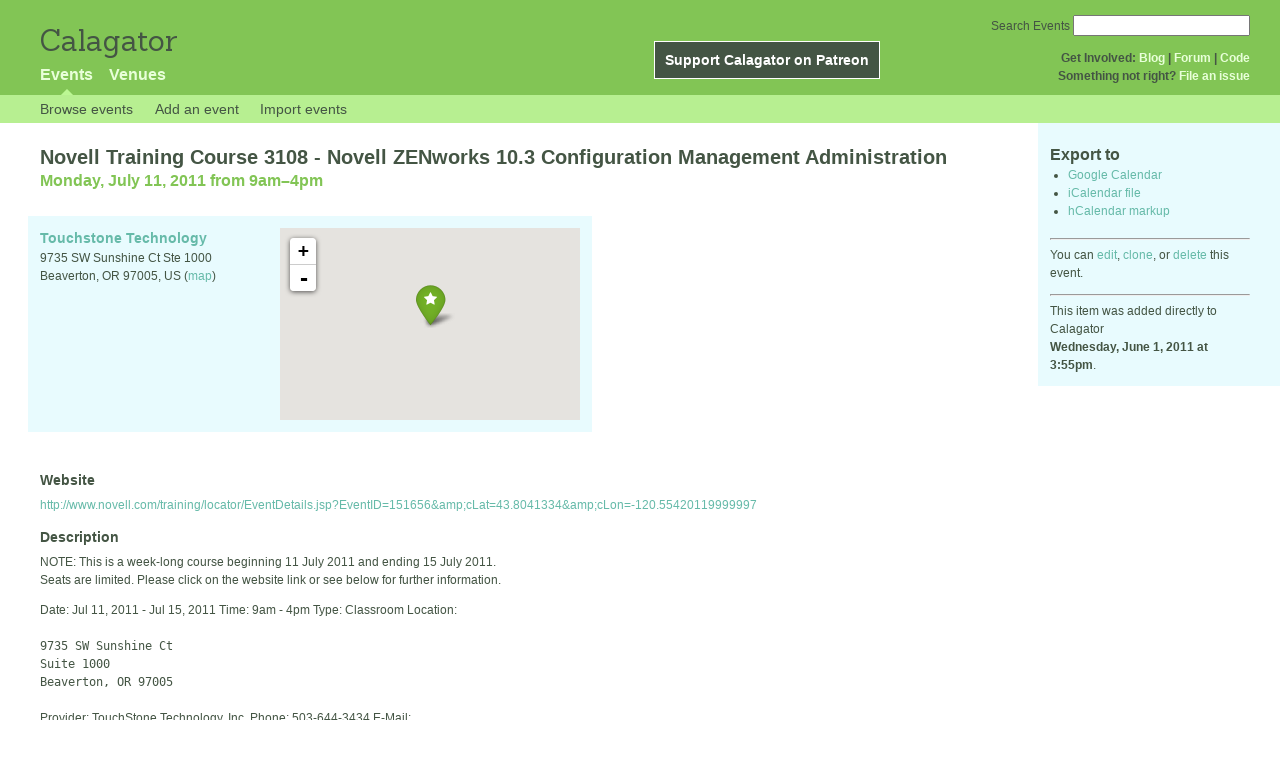

--- FILE ---
content_type: text/html; charset=utf-8
request_url: https://calagator.org/events/1250460668
body_size: 6065
content:
<!DOCTYPE html PUBLIC "-//W3C//DTD XHTML 1.0 Strict//EN"
  "http://www.w3.org/TR/xhtml1/DTD/xhtml1-strict.dtd">

<html xmlns="http://www.w3.org/1999/xhtml" xml:lang="en" lang="en">
  <head>
    <meta http-equiv="Content-Type" content="text/html; charset=utf-8"/>
      <meta property="og:title" content="Novell Training Course 3108 - Novell ZENworks 10.3 Configuration Management Administration" />
  <meta property="og:description" content="NOTE: This is a week-long course beginning 11 July 2011 and ending 15 July 2011.  Seats are limited.  Please click on the website link or see below for further information.

Date: Jul 11, 2011 - Jul 15, 2011
Time: 9am - 4pm
Type: Classroom
Location:
    9735 SW Sunshine Ct
    Suite 1000
    Beaverton, OR 97005

Provider: TouchStone Technology, Inc.
Phone: 503-644-3434
E-Mail: info@touchstonetech.com


Course Summary

The Novell ZENworks 10.3 Configuration Management Administration course teaches students the fundamental concepts, processes, and architecture of Novell ZENworks 10 Configuration Management using Novell ZENworks 10 Configuration Management and be able to perform basic administrative tasks. Students will then build their administrative knowledge and skills by performing more involved administrative tasks (such as migrating ZENworks 7 Desktop Management or implementing patch management) for products that are integrated into ZCM 10 SP3.
audience

This course is designed for:

    Novell software system administrators, integrators, and engineers
    Networking consultants
    Reseller/partner technical support staff
    New Novell ZENworks 10 Configuration Management customers

Established Novell software administrators with no ZENworks 10 experience can take this course if they are already familiar with using eDirectory (and related tools such as iManager) and have some experience administering products such as ZENworks Desktop Management.

New Novell customers tasked with evaluating or administering Novell ZENworks 10 Configuration Management can also attend this course but should have a basic familiarity with Novell eDirectory, Microsoft Active Directory, and Windows Server.

Course Details

SECTION 1 - Describe Novell ZENworks 10 Configuration Management

    Plan Your Implementation, Review Requirements, and Perform Standard and Unattended Installation
    Access ZENworks 10 Configuration Management Tools and Configure User Sources

SECTION 2 - Install Novell ZENworks 10 Configuration Management

    Plan and Perform a Standard and Unattended Installation

SECTION 3 - Migrate a Traditional ZENworks Environment to ZENworks 10 Configuration Management

    Migrate Data from ZENworks Desktop Management to ZENWorks 10 Configuration Management Using Best Practices

SECTION 4 - Discover, Register, and Deploy Devices for ZENworks Configuration Management

    Configure Registration Keys and Rules

SECTION 5 - Manage ZENworks Bundling

    Distribute, Create and Manage Bundles and Configure Action Sets and Actions
    Describe and Use ZENworks Software Packaging - AdminStudio

SECTION 6 - Configure ZENworks Configuration Management Policies

    Describe and Create ZENworks Configuration Management Policies
    Manage Policies, Policy Groups, and Folders

SECTION 7 - Configure Remote Management

    Describe and Set Up ZENworks Remote Management and Manage Remote Sessions
    Describe ZENworks Remote Management Security Issues

SECTION 8 - Image Computers with ZENworks Configuration Management

    Describe and Set Up Preboot Services and Imaging
    Configure Image Safe Data and Configure and Use Imaging

SECTION 9 - Manage Inventory and Data Collection

    Scan Managed Devices, Inventory-Only Devices, and Demographic Data
    Manage Component Data and Product Data

SECTION 10 - Run ZENworks Configuration Management Reports
highlights

    Describe Novell ZENworks 10 Configuration Management
    Install Novell ZENworks 10 Configuration Management
    Migrate a Traditional ZENworks Environment to ZENworks 10 Configuration Management
    Register Devices for ZENworks Configuration Management
    Manage ZENworks Bundling
    Configure ZENworks Configuration Management Policies
    Configure Remote Management
    Image Computers with ZENworks Configuration Management
    Manage Inventory and Data Collection
    Run ZENworks Configuration Management Reports

" />
  <meta property="og:site_name" content="Calagator" />
  <meta property="og:url" content="http://calagator.org/events/1250460668">

    <title>
      Novell Training Course 3108 - Novell ZENworks 10.3 Configuration Management Administration »       Calagator: Portland&#39;s Tech Calendar    </title>
    <meta name="viewport" content="width=device-width, initial-scale=1.0, user-scalable=yes">
    <meta name="apple-mobile-web-app-capable" content="yes" />
    <meta name="apple-mobile-web-app-status-bar-style" content="black" />
    <link rel='search' type='application/opensearchdescription+xml' href='/opensearch.xml'  title='Calagator' />

    <!-- Stylesheets, static -->
    <link rel="stylesheet" media="all" href="/assets/application-ba714b36b324b57f74216ed15a4d84aff893b226fa5b499911dee378a49a8c18.css" />

    <link rel="stylesheet" href="https://cdnjs.cloudflare.com/ajax/libs/leaflet/0.7.3/leaflet.css" />
    <!--[if lte IE 8]>
        <link rel="stylesheet" href="https://cdnjs.cloudflare.com/ajax/libs/leaflet/0.7.3/leaflet.ie.css" />
    <![endif]-->

    <!-- Stylesheets, inserted  -->
    

    <!-- JavaScripts, static -->
    <script src="https://cdnjs.cloudflare.com/ajax/libs/leaflet/0.7.3/leaflet.js"></script>
<script src="https://maps.googleapis.com/maps/api/js?key=AIzaSyDro5ZQaNHU0vcbFlVAILQJZZaq0jUGwvc&amp;sensor=false"></script>
<script src="/assets/leaflet_google_layer-8da68170e3668741c363011d07fd1f4b2dee84dba2b88291f4a42c494057ea52.js"></script>
    <script src="/assets/application-8063caa3d186d3397eb6408b3a3ec377f15cc84d42410c12a40c7abd9d9a5783.js"></script>

    <!-- JavaScripts, inserted -->
    

    <!-- Auto-discovery, static -->
    <link rel="alternate" type="application/atom+xml" title="Atom: All Events" href="https://calagator.org/events.atom" />

    <!-- Auto-discovery, inserted -->
      <link rel="alternate" type="application/x-wiki" title="Edit this page" href="https://calagator.org/events/1250460668/edit" />


    <link rel="apple-touch-icon" href="/assets/site-icon-c9cb3e5aa3965fcb649048a4421042abf6ab44728d211449a1c13380659162c7.png" />
  </head>
  <body class="events_show events_controller ">

    <div id="outer">
            <div id="global_header">
        <a id="project_title" href="/">Calagator</a>

        <div id="patreon">
          <a href="https://www.patreon.com/calagator">Support Calagator on Patreon</a>
        </div>
        <div id="top_menu">
          <div id='app_menu'>
            <ul>
                <li class='active'><a href="/events">Events</a></li>
                <li class='false'><a href="/venues">Venues</a></li>
            </ul>
          </div>
          <div id='project_menu'>
            <strong>Get Involved:</strong> <a class="first" href="http://calagator.wordpress.com/">Blog</a> | <a href="https://groups.google.com/group/pdx-tech-calendar/">Forum</a> | <a href="https://github.com/calagator/calagator">Code</a>
            <br />
            <strong>Something not right?</strong> <a href="https://github.com/calagator/calagator.org/issues">File an issue</a>
          </div>
                    <form action="/events/search" accept-charset="UTF-8" method="get"><input name="utf8" type="hidden" value="&#x2713;" />
            <div id='search_form'>
            <label for="search_field">Search Events</label>
              <input type="search" name="query" value="" results="5" id="search_field">
            </div>
</form>

        </div>
      </div>


      <div id="events_subnav" class="subnav">
    <ul class="clearfix">
      <li><a class="events_show_subnav" href="https://calagator.org/">Browse events</a>
      </li>
      <li><a class="events_show_subnav" href="https://calagator.org/events/new">Add an event</a>
      </li>
      <li><a class="events_show_subnav" href="https://calagator.org/sources/new">Import events</a>
      </li>
    </ul>
</div>

      
      


            <div id="content">
        
        



<a href="#" id="event_sidebar_toggle" class="expander_toggle">Export or edit this event...</a>

<div id="event_sidebar" class='single_view_right sidebar'>
  <h3 class='first'>Export to</h3>
  <ul>
    <li><a id="google_calendar_export" target="_blank" href="https://www.google.com/calendar/event?action=TEMPLATE&amp;trp=true&amp;text=Novell+Training+Course+3108+-+Novell+ZENworks+10.3+Configuration+Management+Administration&amp;dates=20110711T160000Z%2F20110711T230000Z&amp;location=Touchstone+Technology%2C+9735+SW+Sunshine+Ct+Ste+1000%2C+Beaverton+OR+97005+US&amp;sprop=website%3Awww.novell.com%2Ftraining%2Flocator%2FEventDetails.jsp%3FEventID%3D151656%26cLat%3D43.8041334%26cLon%3D-120.55420119999997&amp;details=Imported+from%3A+http%3A%2F%2Fcalagator.org%2Fevents%2F1250460668+%0A%0ANOTE%3A+This+is+a+week-long+course+beginning+11+July+2011+and+ending+15+July+2011.++Seats+are+limited.++Please+click+on+the+website+link+or+see+below+for+further+information.%0D%0A%0D%0ADate%3A+Jul+11%2C+2011+-+Jul+15%2C+2011%0D%0ATime%3A+9am+-+4pm%0D%0AType%3A+Classroom%0D%0ALocation%3A%0D%0A++++9735+SW+Sunshine+Ct%0D%0A++++Suite+1000%0D%0A++++Beaverton%2C+OR+97005%0D%0A%0D%0AProvider%3A+TouchStone+Technology%2C+Inc.%0D%0APhone%3A+503-644-3434%0D%0AE-Mail%3A+info%40touchstonetech.co...[truncated]">Google Calendar</a></li>
    <li><a href="https://calagator.org/events/1250460668.ics">iCalendar file</a></li>
    <li>
      <a href="#" onclick="$('#hcal_field').toggle(); return false">hCalendar markup</a>
      <div id="hcal_field" style="display: none;">
        <textarea name="hCalendar" id="hCalendar" rows="10" cols="80">
<div class="vevent h-event">
  <h1 class="summary p-name">Novell Training Course 3108 - Novell ZENworks 10.3 Configuration Management Administration</h1>
  <div class='date'><time class="dtstart dt-start" title="2011-07-11T09:00:00" datetime="2011-07-11T09:00:00">Monday, July 11, 2011 from 9am</time>&ndash;<time class="dtend dt-end" title="2011-07-11T16:00:00" datetime="2011-07-11T16:00:00">4pm</time></div>
    <div class="location vcard p-location h-card">
    <a class="url" href='http://calagator.org/venues/202392763'><span class='fn org p-name'>Touchstone Technology</span></a>
    <div class="adr p-adr h-adr">
        <div class="street-address p-street-address">9735 SW Sunshine Ct Ste 1000</div>
        <span class="locality p-locality">Beaverton</span>
        , <span class="region p-region">OR</span>
        <span class="postal-code p-postal-code">97005</span>
        <div class="country-name p-country-name">US</div>
        (<a href='https://maps.google.com/maps?q=9735%20SW%20Sunshine%20Ct%20Ste%201000,%20Beaverton%20OR%2097005%20US'>map</a>)
    </div>
    </div>
  <div class="description p-description">
    <p>NOTE: This is a week-long course beginning 11 July 2011 and ending 15 July 2011.  Seats are limited.  Please click on the website link or see below for further information.</p>

<p>Date: Jul 11, 2011 - Jul 15, 2011
Time: 9am - 4pm
Type: Classroom
Location:</p>

<pre><code>9735 SW Sunshine Ct
Suite 1000
Beaverton, OR 97005
</code></pre>

<p>Provider: TouchStone Technology, Inc.
Phone: 503-644-3434
E-Mail: <a href="mailto:info@touchstonetech.com">info@touchstonetech.com</a></p>

<p>Course Summary</p>

<p>The Novell ZENworks 10.3 Configuration Management Administration course teaches students the fundamental concepts, processes, and architecture of Novell ZENworks 10 Configuration Management using Novell ZENworks 10 Configuration Management and be able to perform basic administrative tasks. Students will then build their administrative knowledge and skills by performing more involved administrative tasks (such as migrating ZENworks 7 Desktop Management or implementing patch management) for products that are integrated into ZCM 10 SP3.
audience</p>

<p>This course is designed for:</p>

<pre><code>Novell software system administrators, integrators, and engineers
Networking consultants
Reseller/partner technical support staff
New Novell ZENworks 10 Configuration Management customers
</code></pre>

<p>Established Novell software administrators with no ZENworks 10 experience can take this course if they are already familiar with using eDirectory (and related tools such as iManager) and have some experience administering products such as ZENworks Desktop Management.</p>

<p>New Novell customers tasked with evaluating or administering Novell ZENworks 10 Configuration Management can also attend this course but should have a basic familiarity with Novell eDirectory, Microsoft Active Directory, and Windows Server.</p>

<p>Course Details</p>

<p>SECTION 1 - Describe Novell ZENworks 10 Configuration Management</p>

<pre><code>Plan Your Implementation, Review Requirements, and Perform Standard and Unattended Installation
Access ZENworks 10 Configuration Management Tools and Configure User Sources
</code></pre>

<p>SECTION 2 - Install Novell ZENworks 10 Configuration Management</p>

<pre><code>Plan and Perform a Standard and Unattended Installation
</code></pre>

<p>SECTION 3 - Migrate a Traditional ZENworks Environment to ZENworks 10 Configuration Management</p>

<pre><code>Migrate Data from ZENworks Desktop Management to ZENWorks 10 Configuration Management Using Best Practices
</code></pre>

<p>SECTION 4 - Discover, Register, and Deploy Devices for ZENworks Configuration Management</p>

<pre><code>Configure Registration Keys and Rules
</code></pre>

<p>SECTION 5 - Manage ZENworks Bundling</p>

<pre><code>Distribute, Create and Manage Bundles and Configure Action Sets and Actions
Describe and Use ZENworks Software Packaging - AdminStudio
</code></pre>

<p>SECTION 6 - Configure ZENworks Configuration Management Policies</p>

<pre><code>Describe and Create ZENworks Configuration Management Policies
Manage Policies, Policy Groups, and Folders
</code></pre>

<p>SECTION 7 - Configure Remote Management</p>

<pre><code>Describe and Set Up ZENworks Remote Management and Manage Remote Sessions
Describe ZENworks Remote Management Security Issues
</code></pre>

<p>SECTION 8 - Image Computers with ZENworks Configuration Management</p>

<pre><code>Describe and Set Up Preboot Services and Imaging
Configure Image Safe Data and Configure and Use Imaging
</code></pre>

<p>SECTION 9 - Manage Inventory and Data Collection</p>

<pre><code>Scan Managed Devices, Inventory-Only Devices, and Demographic Data
Manage Component Data and Product Data
</code></pre>

<p>SECTION 10 - Run ZENworks Configuration Management Reports
highlights</p>

<pre><code>Describe Novell ZENworks 10 Configuration Management
Install Novell ZENworks 10 Configuration Management
Migrate a Traditional ZENworks Environment to ZENworks 10 Configuration Management
Register Devices for ZENworks Configuration Management
Manage ZENworks Bundling
Configure ZENworks Configuration Management Policies
Configure Remote Management
Image Computers with ZENworks Configuration Management
Manage Inventory and Data Collection
Run ZENworks Configuration Management Reports
</code></pre>
  </div>
  <h3>Links</h3>
  <ul>
    <li><a class="url u-url" href="http://www.novell.com/training/locator/EventDetails.jsp?EventID=151656&amp;cLat=43.8041334&amp;cLon=-120.55420119999997">Website</a></li>
  </ul>
</div>

</textarea>
      </div>
    </li>
  </ul>
<hr />
  <div id='edit_link'>
    <p>
      You can 
      <a href="https://calagator.org/events/1250460668/edit">edit</a>,
      <a href="https://calagator.org/events/1250460668/clone">clone</a>,
      or 
      <a data-confirm="Are you sure?" rel="nofollow" data-method="delete" href="https://calagator.org/events/1250460668">delete</a>
      this event.
    </p>
  </div>
<hr />
  <div id='metadata'>
      This item was added directly to Calagator <br /><strong>Wednesday, June 1, 2011 at 3:55pm</strong>.
  </div>
</div>

<div id="fb-root"></div>
<div class="single_event contentbar">
  <div class="vevent h-event" itemscope itemtype="http://schema.org/Event">
    <h1 class="summary p-name" itemprop="name">Novell Training Course 3108 - Novell ZENworks 10.3 Configuration Management Administration</h1>
    <meta itemprop="startDate" content="2011-07-11T16:00:00+00:00">
      <meta itemprop="endDate" content="2011-07-11T23:00:00+00:00">
    <div class='date'><time class="dtstart dt-start" title="2011-07-11T09:00:00" datetime="2011-07-11T09:00:00">Monday, July 11, 2011 from 9am</time>&ndash;<time class="dtend dt-end" title="2011-07-11T16:00:00" datetime="2011-07-11T16:00:00">4pm</time></div>
      <div class="clearfix location p-location h-card vcard"  itemprop="location" itemscope itemtype="http://schema.org/Place">
          <div id="map"></div><script>
//<![CDATA[
map("L.Google","ROADMAP","map",[45.4744,-122.7769],14,"green",[{"latitude":"45.4744","longitude":"-122.7769","title":"Touchstone Technology","popup":"\u003ca href=\"/venues/202392763\"\u003eTouchstone Technology\u003c/a\u003e"}],false);
//]]>
</script>
          <a class="url u-url" href="https://calagator.org/venues/202392763">
            <span class='fn org p-name' itemprop="name">Touchstone Technology</span>
          </a>
          
          <div class="adr p-adr h-adr" itemprop="address" itemscope itemtype="http://schema.org/PostalAddress">
          <div class="street-address p-street-address" itemprop="streetAddress">9735 SW Sunshine Ct Ste 1000</div>
            <span class="locality p-locality" itemprop="addressLocality">Beaverton</span>,
            <span class="region p-region" itemprop="addressRegion">OR</span>
            <span class="postal-code p-postal-code"  itemprop="postalCode">97005</span>,
            <span class='country-name p-country-name'>US</span>
            (<a href='https://maps.google.com/maps?q=9735%20SW%20Sunshine%20Ct%20Ste%201000,%20Beaverton%20OR%2097005%20US'>map</a>)




      </div>
  </div>

      <h3>Website</h3>
      <div class="website">
        <a class="url u-url" rel="nofollow" itemprop="url" href="http://www.novell.com/training/locator/EventDetails.jsp?EventID=151656&amp;cLat=43.8041334&amp;cLon=-120.55420119999997">http://www.novell.com/training/locator/EventDetails.jsp?EventID=151656&amp;amp;cLat=43.8041334&amp;amp;cLon=-120.55420119999997</a>
      </div>

    <h3>Description</h3>
    <div class="description e-description" itemprop="description">
      <p>NOTE: This is a week-long course beginning 11 July 2011 and ending 15 July 2011.  Seats are limited.  Please click on the website link or see below for further information.</p>

<p>Date: Jul 11, 2011 - Jul 15, 2011
Time: 9am - 4pm
Type: Classroom
Location:</p>

<pre><code>9735 SW Sunshine Ct
Suite 1000
Beaverton, OR 97005
</code></pre>

<p>Provider: TouchStone Technology, Inc.
Phone: 503-644-3434
E-Mail: <a href="/cdn-cgi/l/email-protection#c6afa8a0a986b2a9b3a5aeb5b2a9a8a3b2a3a5aee8a5a9ab"><span class="__cf_email__" data-cfemail="70191e161f30041f05131803041f1e15041513185e131f1d">[email&#160;protected]</span></a></p>

<p>Course Summary</p>

<p>The Novell ZENworks 10.3 Configuration Management Administration course teaches students the fundamental concepts, processes, and architecture of Novell ZENworks 10 Configuration Management using Novell ZENworks 10 Configuration Management and be able to perform basic administrative tasks. Students will then build their administrative knowledge and skills by performing more involved administrative tasks (such as migrating ZENworks 7 Desktop Management or implementing patch management) for products that are integrated into ZCM 10 SP3.
audience</p>

<p>This course is designed for:</p>

<pre><code>Novell software system administrators, integrators, and engineers
Networking consultants
Reseller/partner technical support staff
New Novell ZENworks 10 Configuration Management customers
</code></pre>

<p>Established Novell software administrators with no ZENworks 10 experience can take this course if they are already familiar with using eDirectory (and related tools such as iManager) and have some experience administering products such as ZENworks Desktop Management.</p>

<p>New Novell customers tasked with evaluating or administering Novell ZENworks 10 Configuration Management can also attend this course but should have a basic familiarity with Novell eDirectory, Microsoft Active Directory, and Windows Server.</p>

<p>Course Details</p>

<p>SECTION 1 - Describe Novell ZENworks 10 Configuration Management</p>

<pre><code>Plan Your Implementation, Review Requirements, and Perform Standard and Unattended Installation
Access ZENworks 10 Configuration Management Tools and Configure User Sources
</code></pre>

<p>SECTION 2 - Install Novell ZENworks 10 Configuration Management</p>

<pre><code>Plan and Perform a Standard and Unattended Installation
</code></pre>

<p>SECTION 3 - Migrate a Traditional ZENworks Environment to ZENworks 10 Configuration Management</p>

<pre><code>Migrate Data from ZENworks Desktop Management to ZENWorks 10 Configuration Management Using Best Practices
</code></pre>

<p>SECTION 4 - Discover, Register, and Deploy Devices for ZENworks Configuration Management</p>

<pre><code>Configure Registration Keys and Rules
</code></pre>

<p>SECTION 5 - Manage ZENworks Bundling</p>

<pre><code>Distribute, Create and Manage Bundles and Configure Action Sets and Actions
Describe and Use ZENworks Software Packaging - AdminStudio
</code></pre>

<p>SECTION 6 - Configure ZENworks Configuration Management Policies</p>

<pre><code>Describe and Create ZENworks Configuration Management Policies
Manage Policies, Policy Groups, and Folders
</code></pre>

<p>SECTION 7 - Configure Remote Management</p>

<pre><code>Describe and Set Up ZENworks Remote Management and Manage Remote Sessions
Describe ZENworks Remote Management Security Issues
</code></pre>

<p>SECTION 8 - Image Computers with ZENworks Configuration Management</p>

<pre><code>Describe and Set Up Preboot Services and Imaging
Configure Image Safe Data and Configure and Use Imaging
</code></pre>

<p>SECTION 9 - Manage Inventory and Data Collection</p>

<pre><code>Scan Managed Devices, Inventory-Only Devices, and Demographic Data
Manage Component Data and Product Data
</code></pre>

<p>SECTION 10 - Run ZENworks Configuration Management Reports
highlights</p>

<pre><code>Describe Novell ZENworks 10 Configuration Management
Install Novell ZENworks 10 Configuration Management
Migrate a Traditional ZENworks Environment to ZENworks 10 Configuration Management
Register Devices for ZENworks Configuration Management
Manage ZENworks Bundling
Configure ZENworks Configuration Management Policies
Configure Remote Management
Image Computers with ZENworks Configuration Management
Manage Inventory and Data Collection
Run ZENworks Configuration Management Reports
</code></pre>
    </div>
      <h3>Share</h3>
      <div class="share">
        <a class="fb-share" href="#"
          onclick="
            window.open(
              'https://www.facebook.com/sharer/sharer.php?u='+encodeURIComponent('http://calagator.org/events/1250460668'),
              'facebook-share-dialog',
              'width=626,height=436');
            return false;">
          Share
        </a>
        <a href="https://twitter.com/share" class="twitter-share-button" data-url="http://calagator.org/events/1250460668" data-text="Novell Training Course 3108 - Novell ZENworks 10.3 Configuration Man... - 09:00AM 07.11.2011 @ Touchstone Technology" data-related="calagator" data-dnt="true">Tweet</a>
        <script data-cfasync="false" src="/cdn-cgi/scripts/5c5dd728/cloudflare-static/email-decode.min.js"></script><script>!function(d,s,id){var js,fjs=d.getElementsByTagName(s)[0];if(!d.getElementById(id)){js=d.createElement(s);js.id=id;js.src="//platform.twitter.com/widgets.js";fjs.parentNode.insertBefore(js,fjs);}}(document,"script","twitter-wjs");</script>
      </div>
    <h3>Tags</h3>
    <div class="tags">
        <a class="p-category" href="/events/tag/administration">administration</a>, <a class="p-category" href="/events/tag/classes">classes</a>, <a class="p-category" href="/events/tag/courses">courses</a>, <a class="p-category" href="/events/tag/management">management</a>, <a class="p-category" href="/events/tag/novell">novell</a>, <a class="p-category" href="/events/tag/training">training</a>, <a class="p-category" href="/events/tag/zenworks">zenworks</a>
    </div>
  </div>
</div>


      </div>


            <div id="top_footer">
        calagator.org
        1.1.0
        &nbsp;
        &nbsp;
        &nbsp;
      </div>


    </div>

          <script>
        (function(i,s,o,g,r,a,m){i['GoogleAnalyticsObject']=r;i[r]=i[r]||function(){
        (i[r].q=i[r].q||[]).push(arguments)},i[r].l=1*new Date();a=s.createElement(o),
        m=s.getElementsByTagName(o)[0];a.async=1;a.src=g;m.parentNode.insertBefore(a,m)
        })(window,document,'script','//www.google-analytics.com/analytics.js','ga');

        ga('create', 'UA-168427-7', 'auto');
        ga('send', 'pageview');

      </script>



  <script defer src="https://static.cloudflareinsights.com/beacon.min.js/vcd15cbe7772f49c399c6a5babf22c1241717689176015" integrity="sha512-ZpsOmlRQV6y907TI0dKBHq9Md29nnaEIPlkf84rnaERnq6zvWvPUqr2ft8M1aS28oN72PdrCzSjY4U6VaAw1EQ==" data-cf-beacon='{"version":"2024.11.0","token":"db19a96902b64782afbd23d08bdfc20c","r":1,"server_timing":{"name":{"cfCacheStatus":true,"cfEdge":true,"cfExtPri":true,"cfL4":true,"cfOrigin":true,"cfSpeedBrain":true},"location_startswith":null}}' crossorigin="anonymous"></script>
</body>
</html>

